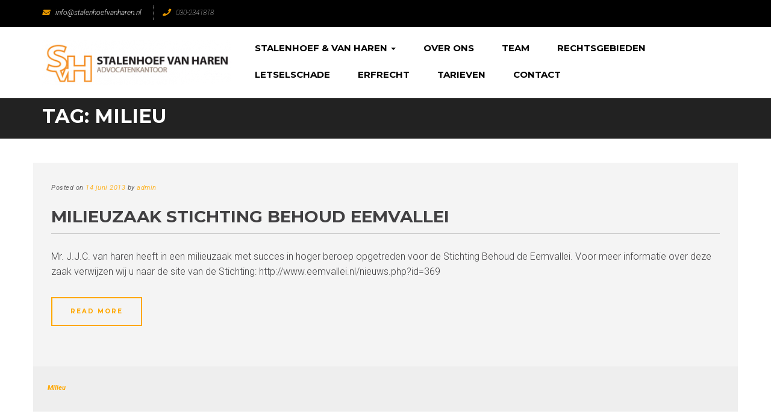

--- FILE ---
content_type: text/css
request_url: https://stalenhoefvanharen.nl/wp-content/plugins/bearr-theme-features/css/post-formats.css
body_size: 73
content:
@charset "utf-8";
.gallery-featured-carousel {
  background: #000000;
}
.gallery-featured-carousel .owl-item {
  height: 100%;
  cursor: -webkit-grab;
  cursor: -moz-grab;
}
.gallery-featured-carousel .owl-item img {
  border-radius: 0;
}
.gallery-featured-carousel .owl-next {
  opacity: 0.8!important;
}
.gallery-featured-carousel .owl-prev {
  opacity: 0.8!important;
}
.gallery-featured-carousel .owl-dots {
  position: absolute;
  left: 0;
  bottom: 0;
  width: 100%;
  text-align: center;
  background: rgba(0, 0, 0, 0.2);
  padding-top: 5px;
}
.lightbox-image {
  cursor: -webkit-zoom-in;
  cursor: -moz-zoom-in;
}

--- FILE ---
content_type: text/css
request_url: https://stalenhoefvanharen.nl/wp-content/themes/law-and-justice/style.css
body_size: -12
content:
/*
Theme Name: Law And Justice
Theme URI: http://themes.themebear.co/law-and-justice/demo/
Author: ThemeBear
Author URI: http:/themebear.co
Description: Made with love by ThemeBear
Version: 1.1.5.3
License: Themeforest Licence
License URI: http://themeforest.net/licenses
Text Domain: law-and-justice
*/


--- FILE ---
content_type: text/css
request_url: https://stalenhoefvanharen.nl/wp-content/uploads/wp-less/law-and-justice/css/styles-76706d28b5.css
body_size: 11861
content:
@charset "utf-8";
/*------------------------------------------------------------------
[Main Theme Styles]

Project:  Law & Justice - Attorney & Lawyers WordPress theme
Author: Diego Pereira & Thais Barbosa @ Themebear.co
Version:  1.1.4.2
Last change:  27/02/2017
Primary use:  Attorneys & Law Office

/*------------------------------------------------------------------
[Table of contents]

00. Imports
01. General
02. Page Loader
03. Header
04. Footer
05. Section: Hero Slideshow
06. Section: Practice Areas
07. Section: Counters
08. Section: Team
09. Section: About
10. Section: Testimonials
11. Section: Clients
12. Section: News & Posts
13. Section: Sidebar
14. Section: Pagination
15. Section: Comments
16. Contact-form 7
17. Crossbrowser Solutions

-------------------------------------------------------------------*/
/* ==========================================================
! >> 00. IMPORTS - MIXINS / VARIABLES (LESS)
==============	=========================================== */
/*--------------------------------------------------------------
>>> _S BASE STYLES - TABLE OF CONTENTS
----------------------------------------------------------------
            # Normalize
            # Typography
            # Elements
            # Forms
            # Navigation
              ## Links
              ## Menus
            # Accessibility
            # Alignments
            # Clearings
            # Widgets
            # Content
              ## Posts and pages
              ## Asides
              ## Comments
            # Infinite scroll
            # Media
              ## Captions
              ## Galleries
--------------------------------------------------------------*/
/*--------------------------------------------------------------
# Normalize
--------------------------------------------------------------*/
/*--------------------------------------------------------------
# Elements
--------------------------------------------------------------*/
html {
  box-sizing: border-box;
}
*,
*:before,
*:after {
  /* Inherit box-sizing to make it easier to change the property for components that leverage other behavior; see http://css-tricks.com/inheriting-box-sizing-probably-slightly-better-best-practice/ */
  box-sizing: inherit;
}
body {
  background: #fff;
  /* Fallback for when there is no custom background color defined. */
}
blockquote:before,
blockquote:after,
q:before,
q:after {
  content: "";
}
blockquote,
q {
  quotes: "" "";
}
hr {
  background-color: #ccc;
  border: 0;
  height: 1px;
  margin-bottom: 1.5em;
}
ul,
ol {
  margin: 0 0 1.5em 3em;
}
ul {
  list-style: disc;
}
ol {
  list-style: decimal;
}
li > ul,
li > ol {
  margin-bottom: 0;
  margin-left: 1.5em;
}
dt {
  font-weight: bold;
}
dd {
  margin: 0 1.5em 1.5em;
}
img {
  height: auto;
  /* Make sure images are scaled correctly. */
  max-width: 100%;
  /* Adhere to container width. */
}
table {
  margin: 0 0 1.5em;
  width: 100%;
}
/*--------------------------------------------------------------
# Forms
--------------------------------------------------------------*/
button,
input[type="button"],
input[type="reset"],
input[type="submit"] {
  border: 1px solid;
  border-color: #ccc #ccc #bbb;
  border-radius: 3px;
}
button:hover,
input[type="button"]:hover,
input[type="reset"]:hover,
input[type="submit"]:hover {
  border-color: #ccc #bbb #aaa;
}
button:focus,
input[type="button"]:focus,
input[type="reset"]:focus,
input[type="submit"]:focus,
button:active,
input[type="button"]:active,
input[type="reset"]:active,
input[type="submit"]:active {
  border-color: #aaa #bbb #bbb;
}
input[type="text"],
input[type="email"],
input[type="url"],
input[type="password"],
input[type="search"],
input[type="number"],
input[type="tel"],
input[type="range"],
input[type="date"],
input[type="month"],
input[type="week"],
input[type="time"],
input[type="datetime"],
input[type="datetime-local"],
input[type="color"],
textarea {
  color: #666;
  border: 1px solid #ccc;
  border-radius: 3px;
}
select {
  border: 1px solid #ccc;
}
input[type="text"]:focus,
input[type="email"]:focus,
input[type="url"]:focus,
input[type="password"]:focus,
input[type="search"]:focus,
input[type="number"]:focus,
input[type="tel"]:focus,
input[type="range"]:focus,
input[type="date"]:focus,
input[type="month"]:focus,
input[type="week"]:focus,
input[type="time"]:focus,
input[type="datetime"]:focus,
input[type="datetime-local"]:focus,
input[type="color"]:focus,
textarea:focus {
  color: #111;
}
input[type="text"],
input[type="email"],
input[type="url"],
input[type="password"],
input[type="search"],
input[type="number"],
input[type="tel"],
input[type="range"],
input[type="date"],
input[type="month"],
input[type="week"],
input[type="time"],
input[type="datetime"],
input[type="datetime-local"],
input[type="color"] {
  padding: 3px;
}
textarea {
  padding-left: 3px;
  width: 100%;
}
/*--------------------------------------------------------------
# Navigation
--------------------------------------------------------------*/
/*--------------------------------------------------------------
## Links
--------------------------------------------------------------*/
a {
  color: royalblue;
}
a:visited {
  color: purple;
}
a:hover,
a:focus,
a:active {
  color: midnightblue;
}
a:focus {
  outline: thin dotted;
}
a:hover,
a:active {
  outline: 0;
}
/*--------------------------------------------------------------
## Menus
--------------------------------------------------------------*/
.main-navigation {
  clear: both;
  display: block;
  float: left;
  width: 100%;
}
.main-navigation ul {
  display: none;
  list-style: none;
  margin: 0;
  padding-left: 0;
}
.main-navigation li {
  float: left;
  position: relative;
}
.main-navigation a {
  display: block;
  text-decoration: none;
}
.main-navigation ul ul {
  float: left;
  position: absolute;
  top: 1.5em;
  left: -999em;
  z-index: 99999;
}
.main-navigation ul ul ul {
  left: -999em;
  top: 0;
}
.main-navigation ul ul a {
  width: 200px;
}
.main-navigation ul li:hover > ul,
.main-navigation ul li.focus > ul {
  left: auto;
}
.main-navigation ul ul li:hover > ul,
.main-navigation ul ul li.focus > ul {
  left: 100%;
}
/* Small menu. */
.menu-toggle,
.main-navigation.toggled ul {
  display: block;
}
@media screen and (min-width: 37.5em) {
  .menu-toggle {
    display: none;
  }
  .main-navigation ul {
    display: block;
  }
}
.site-main .comment-navigation,
.site-main .posts-navigation,
.site-main .post-navigation {
  margin: 0 0 1.5em;
  overflow: hidden;
}
.comment-navigation .nav-previous,
.posts-navigation .nav-previous,
.post-navigation .nav-previous {
  float: left;
  width: 50%;
}
.comment-navigation .nav-next,
.posts-navigation .nav-next,
.post-navigation .nav-next {
  float: right;
  text-align: right;
  width: 50%;
}
/*--------------------------------------------------------------
# Accessibility
--------------------------------------------------------------*/
/* Text meant only for screen readers. */
.screen-reader-text {
  clip: rect(1px, 1px, 1px, 1px);
  position: absolute !important;
  height: 1px;
  width: 1px;
  overflow: hidden;
}
.screen-reader-text:focus {
  background-color: #f1f1f1;
  border-radius: 3px;
  clip: auto !important;
  color: #21759b;
  display: block;
  font-size: 14px;
  font-size: 0.875rem;
  font-weight: bold;
  height: auto;
  left: 5px;
  line-height: normal;
  padding: 15px 23px 14px;
  text-decoration: none;
  top: 5px;
  width: auto;
  z-index: 100000;
  /* Above WP toolbar. */
}
/* Do not show the outline on the skip link target. */
#content[tabindex="-1"]:focus {
  outline: 0;
}
/*--------------------------------------------------------------
# Alignments
--------------------------------------------------------------*/
.alignleft {
  display: inline;
  float: left;
  margin-right: 1.5em;
}
.alignright {
  display: inline;
  float: right;
  margin-left: 1.5em;
}
.aligncenter {
  clear: both;
  display: block;
  margin-left: auto;
  margin-right: auto;
}
/*--------------------------------------------------------------
# Clearings
--------------------------------------------------------------*/
.clear:before,
.clear:after,
.entry-content:before,
.entry-content:after,
.comment-content:before,
.comment-content:after,
.site-header:before,
.site-header:after,
.site-content:before,
.site-content:after,
.site-footer:before,
.site-footer:after {
  content: "";
  display: table;
  table-layout: fixed;
}
.clear:after,
.entry-content:after,
.comment-content:after,
.site-header:after,
.site-content:after,
.site-footer:after {
  clear: both;
}
/*--------------------------------------------------------------
# Widgets
--------------------------------------------------------------*/
.widget {
  margin: 0 0 1.5em;
}
/* Make sure select elements fit in widgets. */
.widget select {
  max-width: 100%;
}
/*--------------------------------------------------------------
# Content
--------------------------------------------------------------*/
/*--------------------------------------------------------------
## Posts and pages
--------------------------------------------------------------*/
.sticky {
  display: block;
}
.hentry {
  margin: 0 0 1.5em;
}
.byline,
.updated:not(.published) {
  display: none;
}
.single .byline,
.group-blog .byline {
  display: inline;
}
.page-content,
.entry-content,
.entry-summary {
  margin: 1.5em 0 0;
}
.page-links {
  clear: both;
  margin: 0 0 1.5em;
}
/*--------------------------------------------------------------
## Asides
--------------------------------------------------------------*/
.blog .format-aside .entry-title,
.archive .format-aside .entry-title {
  display: none;
}
/*--------------------------------------------------------------
## Comments
--------------------------------------------------------------*/
.comment-content a {
  word-wrap: break-word;
}
.bypostauthor {
  display: block;
}
/*--------------------------------------------------------------
# Infinite scroll
--------------------------------------------------------------*/
/* Globally hidden elements when Infinite Scroll is supported and in use. */
.infinite-scroll .posts-navigation,
.infinite-scroll.neverending .site-footer {
  /* Theme Footer (when set to scrolling) */
  display: none;
}
/* When Infinite Scroll has reached its end we need to re-display elements that were hidden (via .neverending) before. */
.infinity-end.neverending .site-footer {
  display: block;
}
/*--------------------------------------------------------------
# Media
--------------------------------------------------------------*/
.page-content .wp-smiley,
.entry-content .wp-smiley,
.comment-content .wp-smiley {
  border: none;
  margin-bottom: 0;
  margin-top: 0;
  padding: 0;
}
/* Make sure embeds and iframes fit their containers. */
embed,
iframe,
object {
  max-width: 100%;
}
/*--------------------------------------------------------------
## Captions
--------------------------------------------------------------*/
.wp-caption {
  margin-bottom: 1.5em;
  max-width: 100%;
}
.wp-caption img[class*="wp-image-"] {
  display: block;
  margin-left: auto;
  margin-right: auto;
}
.wp-caption .wp-caption-text {
  margin: 0.8075em 0;
}
.wp-caption-text {
  text-align: center;
}
/*--------------------------------------------------------------
## Galleries
--------------------------------------------------------------*/
.gallery {
  margin-bottom: 1.5em;
}
.gallery-item {
  display: inline-block;
  text-align: center;
  vertical-align: top;
  width: 100%;
}
.gallery-columns-2 .gallery-item {
  max-width: 50%;
}
.gallery-columns-3 .gallery-item {
  max-width: 33.33%;
}
.gallery-columns-4 .gallery-item {
  max-width: 25%;
}
.gallery-columns-5 .gallery-item {
  max-width: 20%;
}
.gallery-columns-6 .gallery-item {
  max-width: 16.66%;
}
.gallery-columns-7 .gallery-item {
  max-width: 14.28%;
}
.gallery-columns-8 .gallery-item {
  max-width: 12.5%;
}
.gallery-columns-9 .gallery-item {
  max-width: 11.11%;
}
.gallery-caption {
  display: block;
}
.color1 {
  color: #ffa800;
}
.color2 {
  color: #000000;
}
.color3 {
  color: #ebebeb;
}
.color4 {
  color: #000000;
}
.color5 {
  color: #79560c;
}
.font1 {
  font-family: Montserrat;
}
.font2 {
  font-family: Roboto;
}
.anima1 {
  -webkit-transition: all 0.2s ease-in-out;
  -moz-transition: all 0.2s ease-in-out;
  transition: all 0.2s ease-in-out;
}
.anima-none {
  -webkit-transition: none !important;
  -moz-transition: none !important;
  transition: none !important;
}
.anima-transform {
  -webkit-transition-property: -webkit-transform;
  -moz-transition-property: -moz-transform;
  -o-transition-property: -o-transform;
  transition-property: transform;
}
.background-cover,
.bg-cover {
  -webkit-background-size: cover;
  -moz-background-size: cover;
  -o-background-size: cover;
  background-size: cover;
}
.vertically-centered {
  transform: translate(0, -50%);
  -webkit-transform: translate(0, -50%);
  -moz-transform: translate(0, -50%);
  -o-transform: translate(0, -50%);
  position: absolute;
  top: 50%;
}
.horizontally-centered {
  transform: translate(-50%, 0);
  -webkit-transform: translate(-50%, 0);
  -moz-transform: translate(-50%, 0);
  -o-transform: translate(-50%, 0);
  position: absolute;
  left: 50%;
}
.absolute-centered {
  position: absolute;
  left: 50%;
  top: 50%;
  transform: translate(-50%, -50%);
  -webkit-transform: translate(-50%, -50%);
  -moz-transform: translate(-50%, -50%);
  -o-transform: translate(-50%, -50%);
}
.no-transform {
  transform: none !important;
  -webkit-transform: none !important;
  -moz-transform: none !important;
  -o-transform: none !important;
}
.responsive-image {
  width: 100%;
}
.no-pl {
  padding-left: 0 !important;
}
.no-pr {
  padding-right: 0 !important;
}
.no-padding {
  padding: 0 !important;
}
.clean-list {
  list-style: none;
  margin: 0;
  padding: 0;
}
.clean-list li {
  padding-left: 0;
  margin-left: 0;
}
.clearfix:after {
  content: '';
  display: block;
  clear: both;
}
.position-fixed {
  position: fixed;
  top: 0;
  left: 0;
  width: 100%;
  z-index: 1;
}
/* ==========================================================
! >> 01. General
========================================================== */
html {
  padding-top: 0;
  margin-top: 0 !important;
}
body {
  color: #414042;
  font-family: Roboto;
  font-size: 18px;
  line-height: 24px;
  display: block;
  padding-left: 12px;
  padding-right: 12px;
}
@media (min-width: 768px) {
  body {
    padding-left: 0;
    padding-right: 0;
  }
}
body.admin-bar {
  margin: 0;
}
@media (min-width:992px) {
  body.admin-bar {
    padding-top: 32px;
  }
}
p {
  font-size: 14px;
  font-weight: 300;
}
a {
  color: #ffa800;
}
a:hover {
  color: #000000;
}
html,
body {
  overflow-x: hidden;
  width: 100%;
}
#body-content {
  background: #ffffff;
}
.page-wrapper {
  margin-top: 77px;
  width: 100%;
}
@media (min-width: 768px) {
  .page-wrapper {
    margin-top: 94px;
  }
}
@media (min-width:992px) {
  .page-wrapper {
    margin-top: 144px;
  }
}
@media (min-width: 1400px) {
  .page-wrapper {
    margin-top: 255px;
  }
}
h1,
h2 {
  margin-top: 0;
  margin-bottom: 20px;
  font-family: Montserrat;
  font-weight: bold;
}
h3,
h4,
h5,
h6 {
  margin-bottom: 7px;
  font-family: Montserrat;
  font-weight: bold;
}
.h3,
.h4,
.h5,
.h6 {
  margin-bottom: 7px;
  font-family: Montserrat;
  font-weight: bold;
}
.title2 {
  text-transform: uppercase;
  font-size: 24px;
  line-height: 1.3;
  position: relative;
}
@media (min-width: 768px) {
  .title2 {
    font-size: 32px;
    margin-bottom: 20px;
  }
}
h1 {
  text-transform: uppercase;
  font-size: 24px;
  line-height: 1.3;
  position: relative;
}
@media (min-width: 768px) {
  h1 {
    font-size: 32px;
    margin-bottom: 20px;
  }
}
@media (min-width: 768px) {
  h1 {
    font-size: 30px;
  }
}
h2 {
  text-transform: uppercase;
  font-size: 24px;
  line-height: 1.3;
  position: relative;
}
@media (min-width: 768px) {
  h2 {
    font-size: 32px;
    margin-bottom: 20px;
  }
}
@media (min-width: 768px) {
  h2 {
    font-size: 26px;
  }
}
a {
  text-decoration: none !important;
}
a:focus {
  border: none;
  outline: none;
}
.list-inline {
  margin: 0;
  padding: 0;
}
#MobileMenu {
  color: #000000;
  cursor: pointer;
  font-size: 35px;
  top: 11px;
  right: 15px;
  position: relative;
}
@media (min-width: 768px) {
  #MobileMenu {
    top: 17px;
    font-size: 40px;
  }
}
#MobileMenu.menu-clicked:before {
  content: "\f00d";
}
.primary-btn {
  font-family: Montserrat;
  display: inline-block;
  border: 2px solid #ffa800 !important;
  color: #ffa800 !important;
  background-color: transparent;
  font-size: 14px;
  font-weight: bold;
  line-height: 1;
  letter-spacing: 2px;
  text-transform: uppercase;
  text-decoration: none !important;
  padding: 15px 35px;
  overflow: hidden;
  position: relative;
  z-index: 1;
  text-align: center;
  -webkit-transition: all 0.3s ease-in-out;
  -moz-transition: all 0.3s ease-in-out;
  transition: all 0.3s ease-in-out;
}
.primary-btn.light-color {
  color: #ffffff !important;
  border: 2px solid #ffffff !important;
}
.primary-btn.light-color:before {
  transform: translate(0, -100%);
  -webkit-transform: translate(0, -100%);
  -moz-transform: translate(0, -100%);
  background-color: #ffa800;
}
.primary-btn.light-color:hover {
  color: #ffffff;
  border-color: #ffa800 !important;
}
.primary-btn.light-color:hover:before {
  transform: translate(0, 0);
  -webkit-transform: translate(0, 0);
  -moz-transform: translate(0, 0);
}
.primary-btn:before {
  content: "";
  width: 100%;
  height: 100%;
  background-color: #ffa800;
  position: absolute;
  left: 0;
  top: 0;
  transform: translate(0, 100%);
  -webkit-transform: translate(0, -100%);
  -moz-transform: translate(0, -100%);
  -webkit-transition: all 0.2s ease-in-out;
  -moz-transition: all 0.2s ease-in-out;
  transition: all 0.2s ease-in-out;
  z-index: -1;
}
.primary-btn:hover {
  color: #ffffff !important;
}
.primary-btn:hover:before {
  transform: translate(0, 0);
  -webkit-transform: translate(0, 0);
  -moz-transform: translate(0, 0);
}
.primary-btn .btn-icon {
  margin-right: 15px;
  display: inline-block;
  margin-top: -14px;
}
@media (min-width: 1400px) {
  .primary-btn .btn-icon {
    margin-top: 0;
  }
}
.social-icons {
  overflow: hidden;
  list-style: none;
  margin: 0;
  padding: 0;
}
.social-icons li {
  padding-left: 0;
  margin-left: 0;
}
.social-icons a {
  display: block;
  height: 30px;
  width: 30px;
  background-color: #ffa800;
  border: 1px solid #ffa800;
  text-align: center;
  font-size: 18px;
  padding-top: 2px;
  color: #ffffff;
  -webkit-transition: all 0.2s ease-in-out;
  -moz-transition: all 0.2s ease-in-out;
  transition: all 0.2s ease-in-out;
}
.social-icons a:hover {
  background-color: #000000;
}
.top-bar-append {
  display: block;
}
@media (min-width:992px) {
  .top-bar-append {
    display: none;
  }
}
.text-light {
  color: #ffffff !important;
}
.title-section {
  text-transform: uppercase;
  font-size: 30px;
  line-height: 40px;
  position: relative;
  font-family: Montserrat;
}
.title-section:after {
  display: none;
}
@media (min-width: 768px) {
  .title-section:after {
    content: "";
    width: 108px;
    height: 8px;
    background-color: #ffa800;
    display: inline-block;
    transform: translate(0, -50%);
    -webkit-transform: translate(0, -50%);
    -moz-transform: translate(0, -50%);
    -o-transform: translate(0, -50%);
    position: absolute;
    top: 50%;
    margin-left: 10px;
  }
}
@media (min-width: 768px) {
  .title-section {
    font-size: 35px;
    margin-bottom: 40px;
    line-height: 50px;
  }
}
@media (min-width: 1400px) {
  .title-section {
    margin-bottom: 60px;
    font-size: 42px;
  }
}
.title1 {
  text-transform: uppercase;
  font-size: 28px;
  line-height: 1.3;
  position: relative;
  font-family: Montserrat;
}
.title1:after {
  display: none;
}
@media (min-width: 768px) {
  .title1:after {
    content: "";
    width: 108px;
    height: 8px;
    background-color: #ffa800;
    display: inline-block;
    transform: translate(0, -50%);
    -webkit-transform: translate(0, -50%);
    -moz-transform: translate(0, -50%);
    -o-transform: translate(0, -50%);
    position: absolute;
    top: 50%;
    margin-left: 10px;
  }
}
@media (min-width: 768px) {
  .title1 {
    font-size: 35px;
    margin-bottom: 40px;
    line-height: 1.3;
  }
}
.line-block {
  content: "";
  width: 100px;
  height: 4px;
  margin-bottom: 20px;
  background-color: #ffa800;
  display: block;
  margin-left: 0;
}
body .kc_text_block {
  text-align: left;
}
body .kc-row-container {
  padding-left: 15px;
  padding-right: 15px;
}
@media (min-width:992px) {
  body .kc-row-container {
    padding-left: 0;
    padding-right: 0;
  }
}
.section.with-dark-bg {
  color: #ffffff;
}
.back-to-top {
  position: fixed;
  right: 20px;
  bottom: 20px;
  background: #ffa800;
  font-size: 20px;
  height: 30px;
  width: 30px;
  color: #ffffff;
  text-align: center;
  font-size: 18px;
  padding-top: 1px;
  cursor: pointer;
  -webkit-border-radius: 4px;
  -moz-border-radius: 4px;
  border-radius: 4px;
  -webkit-transition: all 0.3s ease-in-out;
  -moz-transition: all 0.3s ease-in-out;
  transition: all 0.3s ease-in-out;
  visibility: visible;
  opacity: 1;
  transform: translateY(0px);
  -webkit-transform: translateY(0px);
  -moz-transform: translateY(0px);
}
.back-to-top-hide {
  visibility: hidden;
  opacity: 0;
  transform: translateY(20px);
  -webkit-transform: translateY(20px);
  -moz-transform: translateY(20px);
}
.tags a {
  display: inline-block;
  text-align: center;
  color: #ffffff;
  background-color: #ffa800;
  font-size: 14px;
  line-height: 14px;
  padding: 10px 18px;
  margin: 0 4px 8px 0;
  -webkit-transition: all 0.3s ease-in-out;
  -moz-transition: all 0.3s ease-in-out;
  transition: all 0.3s ease-in-out;
}
.tags a:hover {
  background-color: #000000;
}
.owl-carousel.owl-theme.common-carousel {
  padding: 0;
}
@media (min-width: 768px) {
  .owl-carousel.owl-theme.common-carousel {
    padding: 0;
  }
}
.owl-carousel.owl-theme.common-carousel .owl-next,
.owl-carousel.owl-theme.common-carousel .owl-prev {
  background: none;
  font-size: 50px;
  transform: translate(0, -50%);
  -webkit-transform: translate(0, -50%);
  -moz-transform: translate(0, -50%);
  -o-transform: translate(0, -50%);
  position: absolute;
  top: 50%;
}
@media (min-width: 768px) {
  .owl-carousel.owl-theme.common-carousel .owl-next,
  .owl-carousel.owl-theme.common-carousel .owl-prev {
    padding: 0 20px;
  }
}
.owl-carousel.owl-theme.common-carousel .owl-next {
  right: -20px;
}
@media (min-width: 768px) {
  .owl-carousel.owl-theme.common-carousel .owl-next {
    right: 0;
  }
}
.owl-carousel.owl-theme.common-carousel .owl-prev {
  left: -20px;
}
@media (min-width: 768px) {
  .owl-carousel.owl-theme.common-carousel .owl-prev {
    left: 0;
  }
}
.content-area.posts {
  padding-top: 0;
}
.page-heading {
  background-color: #222;
  padding: 20px 0;
  padding-top: 65px !important;
  margin-bottom: 40px;
}
@media (min-width: 768px) {
  .page-heading {
    padding: 20px 0;
  }
}
.page-heading.no-margin {
  margin-bottom: 0 !important;
}
.page-heading .page-title {
  font-size: 32px;
  line-height: 1.1;
  margin-bottom: 0;
  color: #ffffff;
  text-transform: uppercase;
  position: relative;
}
@media (min-width: 768px) {
  .page-heading .page-title:after {
    content: "";
    display: none;
    height: 2px;
    width: 200px;
    max-width: 100%;
    background-color: #ffffff;
    position: absolute;
    margin: 30px;
  }
}
.page-heading .taxonomy-description {
  color: #ffffff;
  margin-bottom: 0;
}
.page-heading .taxonomy-description p {
  margin: 0;
  opacity: 0.7;
  font-style: italic;
  font-size: 12px;
}
#content {
  padding-top: 65px;
}
@media (min-width: 768px) {
  #content {
    padding-top: 110px;
  }
}
.admin-bar #content {
  padding-top: 80px;
}
html .kc_col-sm-12 {
  padding-left: 0;
  padding-right: 0;
}
table thead th {
  background: #ffa800;
  color: #ffffff;
  border: 1px solid #fff;
  padding: 8px;
  padding-top: 12px;
  padding-bottom: 12px;
}
table td,
table tbody th {
  border: 1px solid #ddd;
  padding: 8px;
  font-size: 12px;
}
/* ==========================================================
! 02. Page Loader
========================================================== */
#page-loader {
  display: none;
  visibility: hidden;
  width: 100%;
  height: 100%;
  color: #ffffff;
  opacity: 1;
  position: fixed;
  top: 0;
  left: 0;
  z-index: 9999;
  -webkit-transition: all 0.6s ease-in-out;
  -moz-transition: all 0.6s ease-in-out;
  transition: all 0.6s ease-in-out;
  font-family: Montserrat;
}
@media (min-width: 768px) {
  #page-loader {
    display: block;
    visibility: visible;
  }
}
#page-loader:before {
  content: '';
  display: block;
  position: fixed;
  top: 0;
  left: 0;
  width: 50%;
  height: 100%;
  background: #000000;
  z-index: 1;
  -webkit-transition: all 0.6s ease-in-out;
  -moz-transition: all 0.6s ease-in-out;
  transition: all 0.6s ease-in-out;
}
#page-loader:after {
  content: '';
  display: block;
  position: fixed;
  z-index: 1;
  top: 0;
  right: 0;
  width: 50%;
  height: 100%;
  background: #000000;
  -webkit-transition: all 0.6s ease-in-out;
  -moz-transition: all 0.6s ease-in-out;
  transition: all 0.6s ease-in-out;
}
.loader-out {
  opacity: 0;
}
.loader-out:before {
  transform: translateX(-600px);
  -moz-transform: translateX(-600px);
  -webkit-transform: translateX(-600px);
  opacity: 0;
}
.loader-out:after {
  transform: translateX(600px);
  -moz-transform: translateX(600px);
  -webkit-transform: translateX(600px);
  opacity: 0;
}
.loading-wrapper {
  width: 250px;
  position: fixed;
  top: 50%;
  margin-top: -70px;
  left: 50%;
  margin-left: -125px;
  opacity: 1;
  -webkit-transition: all 0.6s ease-in-out;
  -moz-transition: all 0.6s ease-in-out;
  transition: all 0.6s ease-in-out;
  z-index: 9;
  transform: translateY(0px);
  -moz-transform: translateY(0px);
  -webkit-transform: translateY(0px);
}
.loading-wrapper-hide {
  opacity: 0;
  -webkit-transition: all 0.6s ease-in-out;
  -moz-transition: all 0.6s ease-in-out;
  transition: all 0.6s ease-in-out;
  transform: translateY(-20px);
  -moz-transform: translateY(-20px);
  -webkit-transform: translateY(-20px);
}
.tp-loader {
  z-index: 10000;
  position: relative;
}
.loader-name {
  color: #ffffff;
  opacity: 0.8;
  text-align: center;
  letter-spacing: 0px;
  padding-left: 2px;
  padding-right: 2px;
  font-weight: bold;
  margin-top: 45px;
  -webkit-transition: all 0.4s ease-in-out;
  -moz-transition: all 0.4s ease-in-out;
  transition: all 0.4s ease-in-out;
  margin-bottom: 35px;
}
.loader-name img {
  max-width: 230px;
}
.loader-job {
  border: 1px solid #ffffff;
  padding: 5px;
  text-align: center;
  font-weight: 200;
  margin-top: 5px;
  color: #ffffff;
  font-size: 13px;
  -webkit-transition: all 0.4s ease-in-out;
  -moz-transition: all 0.4s ease-in-out;
  transition: all 0.4s ease-in-out;
}
.loader-left {
  -webkit-transform: translateX(-40px);
  -moz-transform: translateX(-40px);
  -o-transform: translateX(-40px);
  transform: translateX(-40px);
  opacity: 0;
}
.loader-right {
  -webkit-transform: translateX(40px);
  -moz-transform: translateX(40px);
  -o-transform: translateX(40px);
  transform: translateX(40px);
  opacity: 0;
}
.loader-up {
  -webkit-transform: translateY(-80px);
  -moz-transform: translateY(-80px);
  -o-transform: translateY(-80px);
  transform: translateY(-80px);
  opacity: 0 !important;
}
.loader-down {
  -webkit-transform: translateY(80px);
  -moz-transform: translateY(80px);
  -o-transform: translateY(80px);
  transform: translateY(80px);
  opacity: 0;
}
.loader-hide {
  opacity: 0;
}
.loader {
  display: inline-block;
  text-align: center;
  margin: 0 auto;
  width: 30px;
  height: 30px;
  position: relative;
  border: 4px solid #Fff;
  top: 50%;
  animation: loader 2s infinite ease;
}
.loader-inner {
  vertical-align: top;
  display: inline-block;
  width: 100%;
  background-color: #fff;
  animation: loader-inner 2s infinite ease-in;
}
.loader-animation {
  text-align: center;
}
.mask-loading {
  widows: 100%;
  background-color: transparent;
}
.spinner {
  width: 50px;
  height: 50px;
  position: relative;
  margin: 0 auto;
}
.double-bounce1,
.double-bounce2 {
  width: 100%;
  height: 100%;
  border-radius: 50%;
  background-color: #fff;
  opacity: 0.6;
  position: absolute;
  top: 0;
  left: 0;
  -webkit-animation: sk-bounce 2s infinite ease-in-out;
  animation: sk-bounce 2s infinite ease-in-out;
}
.double-bounce2 {
  -webkit-animation-delay: -1.0s;
  animation-delay: -1.0s;
}
@-webkit-keyframes sk-bounce {
  0%,
  100% {
    -webkit-transform: scale(0);
  }
  50% {
    -webkit-transform: scale(1);
  }
}
@keyframes sk-bounce {
  0%,
  100% {
    transform: scale(0);
    -webkit-transform: scale(0);
  }
  50% {
    transform: scale(1);
    -webkit-transform: scale(1);
  }
}
/* ==========================================================
! 03. Header
========================================================== */
#top-bar {
  background-color: #000000;
  color: #ffffff;
  padding-top: 7px;
  position: fixed;
  top: 0;
  left: 0;
  width: 100%;
  z-index: 1;
  display: block;
  z-index: 999;
  -webkit-transition: all 0.3s ease-in-out;
  -moz-transition: all 0.3s ease-in-out;
  transition: all 0.3s ease-in-out;
  height: 45px;
}
@media (min-width:992px) {
  #top-bar {
    display: block;
  }
}
#top-bar a {
  color: #ffffff;
  font-weight: 300;
}
#top-bar .top-bar-item {
  border-left: 1px dotted rgba(255, 255, 255, 0.5);
  padding-top: 3px;
  font-size: 11px;
  opacity: 0.9;
  font-weight: lighter;
  font-style: italic;
  padding-right: 3px;
  margin-left: 0;
}
@media (min-width:992px) {
  #top-bar .top-bar-item {
    padding: 0 15px;
    font-size: 12px;
  }
}
#top-bar .top-bar-item:first-child {
  padding-left: 0;
  border-left: none;
  margin-top: 2px;
}
@media (min-width: 1400px) {
  #top-bar .top-bar-item:first-child {
    margin-top: 0;
  }
}
#top-bar .top-bar-item .fa {
  color: #ffa800;
  margin-right: 10px;
}
#top-bar .social-icons-wrapper {
  display: none;
}
@media (min-width:992px) {
  #top-bar .social-icons-wrapper {
    display: block;
  }
}
#top-bar .social-icons {
  margin-top: 1px;
}
#top-bar .social-icons a {
  width: 25px;
  height: 25px;
  font-size: 13px;
  padding-top: 5px;
  line-height: 1;
  -webkit-border-radius: 3px;
  -moz-border-radius: 3px;
  border-radius: 3px;
}
#top-bar.topbar-hide {
  transform: translateY(-100%);
  -webkit-transform: translateY(-100%);
  -moz-transform: translateY(-100%);
  opacity: 0;
}
.navbar-collapse {
  border-top: 0 !important;
  margin-top: 20px;
  background: rgba(0, 0, 0, 0.9);
}
.navbar-collapse a {
  color: #fff !important;
}
@media (min-width: 768px) {
  .navbar-collapse {
    background-color: transparent;
    margin-top: 0;
    display: block;
    width: 100%;
    text-align: right;
    padding-right: 0;
    margin-right: 0;
  }
}
@media (min-width: 768px) {
  .masthead-wrapper {
    display: flex;
    align-items: center;
  }
}
.navbar-default {
  background-color: transparent !important;
  border: 0;
  padding: 0;
  margin: 0;
}
.navbar-default .navbar-toggle {
  background-color: #ffffff;
  color: #ffa800;
  position: relative;
  top: 0px;
}
.navbar-default .navbar-toggle .icon-bar {
  background-color: #ffa800;
}
.navbar-default .navbar-nav {
  border: 0 !important;
}
@media (min-width:992px) {
  .navbar-default .navbar-nav {
    padding-top: 3px;
    display: inline-block;
    float: none;
  }
}
.navbar-default .navbar-nav a {
  -webkit-transition: all 0.3s ease-in-out;
  -moz-transition: all 0.3s ease-in-out;
  transition: all 0.3s ease-in-out;
}
@media (min-width: 768px) {
  .navbar-default .navbar-nav a {
    color: #000000 !important;
  }
}
@media (min-width: 768px) {
  .navbar-default .navbar-nav a:hover {
    color: #000000 !important;
  }
}
.navbar-default .navbar-nav > li {
  margin-left: 2px;
}
.navbar-default .navbar-nav > li.active > a {
  border-color: #ffa800;
  background-color: transparent;
}
@media (min-width: 768px) {
  .navbar-default .navbar-nav > li.active > a {
    color: #000000 !important;
  }
}
.navbar-default .navbar-nav > li > a {
  font-family: Montserrat;
  display: block;
  text-transform: uppercase;
  font-size: 18px;
  line-height: 24px;
  text-align: center;
  border: none;
  font-weight: bold;
  border: 2px solid transparent;
  position: relative;
}
@media (min-width: 768px) {
  .navbar-default .navbar-nav > li > a {
    color: #000000 !important;
  }
}
.navbar-default .navbar-nav > li > a:hover,
.navbar-default .navbar-nav > li > a.active {
  background-color: transparent;
  border-color: #ffa800;
}
@media (min-width: 768px) {
  .navbar-default .navbar-nav > li > a:hover,
  .navbar-default .navbar-nav > li > a.active {
    color: #000000 !important;
  }
}
.navbar-default .navbar-nav > li > a:hover:after,
.navbar-default .navbar-nav > li > a.active:after {
  opacity: 1;
  transform: translateY(0);
  -webkit-transform: translateY(0);
  -moz-transform: translateY(0);
}
@media (min-width: 768px) {
  .navbar-default .navbar-nav > li > a {
    font-size: 14px;
    line-height: 20px;
    padding: 10px 5px;
  }
}
@media (min-width: 1200px) {
  .navbar-default .navbar-nav > li > a {
    font-size: 15px;
    line-height: 20px;
    padding: 10px 20px;
  }
}
.navbar-default .navbar-nav > li:first-child a {
  margin-left: 0;
}
.navbar-default .navbar-nav > li:first-child:before {
  display: none;
}
.navbar-default .navbar-nav .dropdown ul {
  padding-top: 0;
  padding-bottom: 0;
  border: 0;
}
.navbar-default .navbar-nav .dropdown li {
  margin: 0;
  padding: 0;
}
.navbar-default .navbar-nav .dropdown li,
.navbar-default .navbar-nav .dropdown a {
  margin: 0;
  display: block;
}
.navbar-default .navbar-nav .dropdown li:hover,
.navbar-default .navbar-nav .dropdown a:hover,
.navbar-default .navbar-nav .dropdown li:focus,
.navbar-default .navbar-nav .dropdown a:focus,
.navbar-default .navbar-nav .dropdown li:active,
.navbar-default .navbar-nav .dropdown a:active {
  background-color: transparent;
}
.navbar-default .navbar-nav .dropdown.open > a {
  background-color: transparent;
}
@media (min-width: 768px) {
  .navbar-default .navbar-nav .dropdown.open .dropdown-menu {
    opacity: 1;
    transform: translateY(0);
    -webkit-transform: translateY(0);
    -moz-transform: translateY(0);
    visibility: visible;
  }
}
.navbar-default .navbar-nav .dropdown-menu {
  background: #ffa800 !important;
  text-align: center;
  -webkit-transition: all 0.3s ease-in-out;
  -moz-transition: all 0.3s ease-in-out;
  transition: all 0.3s ease-in-out;
}
@media (min-width: 768px) {
  .navbar-default .navbar-nav .dropdown-menu {
    transform: translateY(-20px);
    -webkit-transform: translateY(-20px);
    -moz-transform: translateY(-20px);
    display: block;
    visibility: hidden;
    opacity: 0;
  }
}
@media (min-width:992px) {
  .navbar-default .navbar-nav .dropdown-menu {
    text-align: left;
    -webkit-border-radius: 8px;
    -moz-border-radius: 8px;
    border-radius: 8px;
    overflow: hidden;
  }
}
.navbar-default .navbar-nav .dropdown-menu a {
  color: #fff !important;
  padding-top: 12px;
  padding-bottom: 12px;
  background-color: transparent !important;
}
.navbar-default .navbar-nav .dropdown-menu a:hover {
  background: #ee9700;
}
.navbar-default .navbar-nav .open .dropdown-menu > .active > a,
.navbar-default .navbar-nav .open .dropdown-menu > .active > a:focus,
.navbar-default .navbar-nav .open .dropdown-menu > .active > a:hover {
  background-color: transparent !important;
}
.dropdown-menu > .active > a,
.dropdown-menu > .active > a:focus,
.dropdown-menu > .active > a:hover {
  background: #ee9700;
}
#masthead {
  position: fixed;
  left: 0;
  width: 100%;
  padding: 10px 0;
  z-index: 10;
  background-color: #ffffff;
  -webkit-transition: all 0.5s ease-in-out;
  -moz-transition: all 0.5s ease-in-out;
  transition: all 0.5s ease-in-out;
  z-index: 8888;
  border-bottom: 1px solid #eee;
  margin: 0;
  top: 45px;
}
#masthead .header-logo {
  width: 314px;
  display: block;
}
#masthead .header-logo .site-title {
  margin-bottom: 0;
  font-size: 32px;
  line-height: 1;
  margin-top: 0px;
  font-weight: bold;
  text-transform: uppercase;
  color: #ffa800 !important;
}
#masthead .header-logo .site-title a {
  color: #ffa800 !important;
  text-decoration: none;
}
#masthead .header-logo .site-description {
  color: #ffa800 !important;
  opacity: 0.8;
}
#masthead .header-logo p {
  margin: 0;
}
#masthead .header-logo img {
  max-width: 160px;
}
@media (min-width: 768px) {
  #masthead .header-logo img {
    max-width: 100%;
  }
}
#masthead .custom-logo-link {
  display: inline-block;
  padding-top: 8px;
  padding-bottom: 8px;
}
#masthead.header-stick {
  position: fixed;
  top: 0;
  background: rgba(255, 255, 255, 0.9);
}
@media (min-width: 768px) {
  #masthead.header-stick:hover {
    opacity: 1;
  }
  #masthead.header-stick .logo {
    width: 150px;
    margin-top: 3px;
  }
}
.admin-bar #masthead {
  top: 77px;
}
.admin-bar #masthead.header-stick {
  top: 0;
}
@media (min-width:992px) {
  .admin-bar #masthead.header-stick {
    top: 32px;
  }
}
.admin-bar #top-bar {
  top: 32px;
}
/* ==========================================================
! 04. Footer
========================================================== */
#colophon {
  background-color: #222222;
  color: rgba(255, 255, 255, 0.7);
  padding-top: 0px;
}
#colophon .footer-top {
  padding-top: 40px;
  padding-bottom: 40px;
}
#colophon .widget-title {
  margin-top: 15px;
  font-size: 15px;
}
@media (min-width:992px) {
  #colophon .widget-title {
    margin-top: 0;
  }
}
#colophon div,
#colophon p,
#colophon a,
#colophon li {
  font-weight: lighter;
  color: rgba(255, 255, 255, 0.7);
  font-size: 13px;
  line-height: 1.5;
}
#colophon .widget {
  margin-bottom: 0;
}
#colophon .widget li {
  border-bottom: 1px dotted rgba(255, 255, 255, 0.3);
  padding-top: 0;
  padding-left: 15px;
  margin-bottom: 10px;
  background-position: 5px 5px!important;
}
#colophon .footer-bottom {
  background-color: #111111;
  margin-top: 0px;
  font-size: 14px;
  padding-top: 20px;
  padding-bottom: 20px;
}
#colophon .footer-bottom p {
  font-size: 14px;
  margin-bottom: 0;
}
#colophon .footer-bottom .site-quote {
  padding-top: 7px;
}
#colophon .footer-logo {
  margin-bottom: 10px;
}
#colophon .footer-contact .fa {
  color: #ffa800;
  margin-right: 10px;
  font-size: 25px;
  position: absolute;
  left: 0;
}
#colophon .footer-contact .fa.fa-envelope {
  font-size: 16px;
}
#colophon .footer-contact li {
  position: relative;
  padding-left: 35px;
  font-size: 13px;
  line-height: 20px;
  margin-bottom: 10px;
}
@media (min-width: 1200px) {
  #colophon .footer-contact li {
    font-size: 12px;
  }
}
#colophon .footer-title {
  font-size: 16px;
  line-height: 20px;
  margin-bottom: 5px;
  text-transform: uppercase;
}
#colophon .footer-title.with-border {
  border-bottom: 1px solid #ffa800;
}
#colophon .tags {
  margin-top: 20px;
}
#colophon .footer-links a {
  display: block;
  border: 1px solid #ffa800;
  padding: 12px;
  margin-top: 10px;
  font-size: 13px;
  text-align: left;
  text-transform: uppercase;
}
@media (min-width: 1200px) {
  #colophon .footer-links a {
    padding: 8px;
    margin-top: 8px;
    font-size: 10px;
  }
}
#colophon .footer-links .footer-links-icon {
  margin-right: 10px;
}
@media (min-width: 1200px) {
  #colophon .tags a {
    font-size: 10px;
    line-height: 10px;
    padding: 5px 18px 6px;
  }
}
.footer-social-icons .social-icons-list {
  margin: 0;
  padding: 0;
}
.footer-social-icons .social-icons-list li {
  display: inline-block;
  list-style: none;
  border-bottom: 0 !important;
}
.footer-social-icons .social-icons-list a {
  display: inline-block;
  text-align: center;
  width: 30px;
  height: 30px;
  line-height: 30px;
  border: 0;
  -webkit-border-radius: 100%;
  -moz-border-radius: 100%;
  border-radius: 100%;
  color: #ffffff !important;
  -webkit-transition: all 0.3s ease-in-out;
  -moz-transition: all 0.3s ease-in-out;
  transition: all 0.3s ease-in-out;
  background: #555;
  padding-top: 7px;
}
.footer-social-icons .social-icons-list a:hover {
  opacity: 0.8;
  color: #ffffff !important;
  background: #ffa800;
}
/* ==========================================================
 05. SECTION: Hero Slideshow
========================================================== */
.owl-carousel .owl-controls {
  display: none;
}
@media (min-width:992px) {
  .owl-carousel .owl-controls {
    display: block;
  }
}
.owl-carousel .owl-controls .owl-prev,
.owl-carousel .owl-controls .owl-next {
  display: none;
  text-indent: -99999px;
}
@media (min-width: 768px) {
  .owl-carousel .owl-controls .owl-prev,
  .owl-carousel .owl-controls .owl-next {
    transform: translate(0, -50%);
    -webkit-transform: translate(0, -50%);
    -moz-transform: translate(0, -50%);
    -o-transform: translate(0, -50%);
    position: absolute;
    top: 50%;
    display: block;
    font-size: 80px !important;
    background-color: transparent;
    opacity: 1;
    margin: 0;
    padding: 0;
    width: 21px;
    height: 37px;
    overflow: hidden;
    text-indent: -99999px;
    opacity: 0.3;
    -webkit-transition: all 0.3s ease-in-out;
    -moz-transition: all 0.3s ease-in-out;
    transition: all 0.3s ease-in-out;
  }
  .owl-carousel .owl-controls .owl-prev:hover,
  .owl-carousel .owl-controls .owl-next:hover {
    opacity: 0.7;
  }
}
.owl-carousel .owl-controls .owl-prev {
  left: 0;
  background: url('https://stalenhoefvanharen.nl/wp-content/themes/law-and-justice/css/../img/slide-prev.png') no-repeat center center transparent !important;
}
@media (min-width: 1200px) {
  .owl-carousel .owl-controls .owl-prev {
    left: 50px;
  }
}
.owl-carousel .owl-controls .owl-next {
  right: 0;
  background: url('https://stalenhoefvanharen.nl/wp-content/themes/law-and-justice/css/../img/slide-next.png') no-repeat center center transparent !important;
}
@media (min-width: 1200px) {
  .owl-carousel .owl-controls .owl-next {
    right: 50px;
  }
}
.owl-carousel .owl-controls .owl-dot span {
  height: 10px;
  width: 10px;
  background-color: transparent;
  border: 2px solid #ffa800;
  -webkit-transition: all 0.3s ease-in-out;
  -moz-transition: all 0.3s ease-in-out;
  transition: all 0.3s ease-in-out;
}
.owl-carousel .owl-controls .owl-dot span:hover,
.owl-carousel .owl-controls .owl-dot span:focus,
.owl-carousel .owl-controls .owl-dot span:active {
  background: #ffa800;
}
.owl-carousel .owl-controls .owl-dot.active span {
  height: 10px;
  width: 10px;
  border: 2px solid #ffa800;
  background-color: #ffa800;
}
.owl-carousel .owl-dots {
  margin-top: 15px;
}
.main-carousel {
  background: #ccc;
  width: 100%;
}
.main-carousel .owl-pagination {
  transform: translate(-50%, 0);
  -webkit-transform: translate(-50%, 0);
  -moz-transform: translate(-50%, 0);
  -o-transform: translate(-50%, 0);
  position: absolute;
  left: 50%;
  bottom: 0;
}
.main-carousel .primary-btn {
  min-width: inherit;
  font-size: 14px;
  line-height: 1;
  max-width: 452px;
}
@media (min-width: 768px) {
  .main-carousel .primary-btn {
    line-height: 1;
  }
}
.main-carousel .owl-controls {
  margin-top: 0;
}
.main-carousel .owl-dots {
  width: 100%;
  margin-top: 0;
  position: absolute;
  bottom: 10px;
  left: 0;
  background-color: transparent !important;
}
.featured-slide {
  position: relative;
  min-height: 600px;
  padding: 40px 0;
  color: #ffffff;
  text-align: center;
  background-position: center center;
  -webkit-background-size: cover;
  -moz-background-size: cover;
  -o-background-size: cover;
  background-size: cover;
  width: 100%;
}
.featured-slide:before {
  content: '';
  display: block;
  position: absolute;
  top: 0;
  left: 0;
  width: 100%;
  height: 100%;
  background: rgba(0, 0, 0, 0.5);
  z-index: 1;
}
.featured-slide .slide-inner {
  width: 100%;
  padding: 30px 15px;
  max-width: 900px;
  margin: 0 auto;
  position: relative;
  z-index: 9;
}
@media (min-width: 768px) {
  .featured-slide .slide-inner {
    position: absolute;
    left: 50%;
    top: 50%;
    transform: translate(-50%, -50%);
    -webkit-transform: translate(-50%, -50%);
    -moz-transform: translate(-50%, -50%);
    -o-transform: translate(-50%, -50%);
  }
}
@media (min-width: 1400px) {
  .featured-slide .slide-inner {
    width: 1100px;
  }
}
.featured-slide .slide-title {
  font-size: 30px;
  color: #ffffff;
  font-family: Montserrat;
  text-transform: uppercase;
  margin-bottom: 10px;
  line-height: 1.1;
  opacity: 0;
  transform: translateY(-20px);
  -webkit-transform: translateY(-20px);
  -moz-transform: translateY(-20px);
  -webkit-transition: all 0.1s ease-in-out;
  -moz-transition: all 0.1s ease-in-out;
  transition: all 0.1s ease-in-out;
}
@media (min-width: 768px) {
  .featured-slide .slide-title {
    font-size: 40px;
  }
}
@media (min-width:992px) {
  .featured-slide .slide-title {
    font-size: 50px;
  }
}
@media (min-width: 1400px) {
  .featured-slide .slide-title {
    font-size: 60px;
  }
}
.featured-slide .slide-title.active {
  -webkit-transition: all 0.9s ease-in-out;
  -moz-transition: all 0.9s ease-in-out;
  transition: all 0.9s ease-in-out;
  opacity: 1;
  transform: translateY(0px);
  -webkit-transform: translateY(0px);
  -moz-transform: translateY(0px);
}
.featured-slide .slide-icon {
  width: 150px;
  height: 100px;
  background: url('https://stalenhoefvanharen.nl/wp-content/themes/law-and-justice/css/../img/balance-icon-small.png') no-repeat center center;
  display: inline-block;
  margin-bottom: 10px;
  border-bottom: 1px solid #fff;
  padding-bottom: 20px;
  opacity: 0;
}
.featured-slide .slide-icon.active {
  -webkit-transition: all 0.9s ease-in-out;
  -moz-transition: all 0.9s ease-in-out;
  transition: all 0.9s ease-in-out;
  opacity: 1;
  transition-delay: 1.8s;
  -webkit-transition-delay: 1.8s;
}
.featured-slide .slide-text {
  opacity: 0;
  transform: translateY(20px);
  -webkit-transform: translateY(20px);
  -moz-transform: translateY(20px);
}
.featured-slide .slide-text.active {
  -webkit-transition: all 0.9s ease-in-out;
  -moz-transition: all 0.9s ease-in-out;
  transition: all 0.9s ease-in-out;
  opacity: 1;
  transition-delay: 0.9s;
  -webkit-transition-delay: 0.9s;
  transform: translateY(0px);
  -webkit-transform: translateY(0px);
  -moz-transform: translateY(0px);
}
.featured-slide .primary-btn {
  opacity: 0;
}
.featured-slide .primary-btn.active {
  -webkit-transition: all 0.9s ease-in-out;
  -moz-transition: all 0.9s ease-in-out;
  transition: all 0.9s ease-in-out;
  opacity: 1;
  transition-delay: 1.8s;
  -webkit-transition-delay: 1.8s;
}
.featured-slide p {
  font-size: 16px;
  font-weight: lighter;
  line-height: 1.5;
  margin-bottom: 30px;
}
/* ==========================================================
! 06. Section: Practice Areas
========================================================== */
.quover-features {
  background-color: #ffa800;
  overflow: hidden;
  font-family: Montserrat;
  margin-bottom: 30px;
}
@media (min-width:992px) {
  .quover-features {
    max-height: 240px;
    margin-bottom: 0;
  }
}
.quover-features .container-fluid {
  padding: 0px !important;
}
@media (min-width: 768px) {
  .quover-features .container-fluid {
    margin-left: -15px;
    margin-right: -15px;
  }
}
@media (min-width:992px) {
  .quover-features:hover .practice-areas-item {
    width: 31%;
  }
}
.quover-features .practice-areas-item {
  padding: 0;
  position: relative;
  overflow: hidden;
  height: 240px;
  text-align: center;
  -webkit-transition: all 0.3s ease-in-out;
  -moz-transition: all 0.3s ease-in-out;
  transition: all 0.3s ease-in-out;
}
@media (min-width:992px) {
  .quover-features .practice-areas-item {
    width: 33.32%;
    float: left;
  }
}
.quover-features .practice-areas-item:nth-child(1) {
  background-color: #111111;
}
.quover-features .practice-areas-item:nth-child(2) {
  background-color: #222222;
}
.quover-features .practice-areas-item:nth-child(3) {
  background-color: #333333;
}
.quover-features .practice-areas-item:nth-child(4) {
  background-color: #444444;
}
.quover-features .practice-areas-item:nth-child(5) {
  background-color: #333333;
}
.quover-features .practice-areas-item:nth-child(6) {
  background-color: #222222;
}
.quover-features .practice-areas-item:before {
  content: "";
  width: 100%;
  height: 100%;
  position: absolute;
  left: 0;
  top: -100%;
  background-color: #000;
  -webkit-transition: all 0.5s ease-in-out;
  -moz-transition: all 0.5s ease-in-out;
  transition: all 0.5s ease-in-out;
}
@media (min-width:992px) {
  .quover-features .practice-areas-item:hover {
    width: 38%;
    background: #ee9700 !important;
  }
}
.quover-features .practice-areas-item .practice-areas-item-wrapper {
  color: #fff;
  display: block;
  text-align: center;
  padding-top: 60px;
}
.quover-features .practice-areas-item .practice-areas-title {
  font-size: 14px;
  line-height: 1.3;
  margin-bottom: 0;
  position: relative;
  z-index: 1;
  font-weight: normal;
  text-transform: uppercase;
}
@media (min-width: 768px) {
  .quover-features .practice-areas-item .practice-areas-title {
    font-size: 16px;
    letter-spacing: 2px;
  }
}
.quover-features .practice-areas-item-icon {
  margin-bottom: 10px;
  position: relative;
  z-index: 1;
}
@media (min-width: 1400px) {
  .quover-features .practice-areas-item-icon {
    margin-bottom: 25px;
  }
}
.quover-features .practice-areas-item-icon img {
  max-width: 50px;
}
@media (min-width: 768px) {
  .quover-features .practice-areas-item-icon img {
    max-width: 70px;
  }
}
@media (min-width:992px) {
  .quover-features .practice-areas-item-icon img {
    max-width: 100%;
  }
}
/*============================================================================
  >> 07. Section: Counters
============================================================================
 */
.counter-col {
  text-align: center;
}
.counter-title {
  font-size: 60px;
  color: #ffa800;
  font-weight: bold;
  font-family: Montserrat;
}
@media (min-width:992px) {
  .counter-title {
    font-size: 80px;
  }
}
.counter-text {
  color: #ffffff;
  font-size: 22px;
  line-height: 30px;
  text-transform: uppercase;
  margin-bottom: 0;
}
@media (min-width:992px) {
  .counter-text {
    font-size: 28px;
  }
}
@media (min-width: 1200px) {
  .counter-text {
    font-size: 30px;
  }
}
.counter-col {
  margin-bottom: 30px;
}
.counter-col:last-child {
  margin-bottom: 0;
}
@media (min-width: 768px) {
  .counter-col {
    margin-bottom: 0;
  }
}
/* ==========================================================
! 08. Section: Team
========================================================== */
.section-team .owl-carousel.common-carousel {
  padding: 0;
}
@media (min-width: 768px) {
  .section-team .owl-carousel.common-carousel {
    padding: 0 40px;
  }
}
.section-team .slide {
  text-align: center;
}
.team-carousel {
  margin-bottom: 20px;
}
.team-item {
  position: relative;
  display: inline-block;
  overflow: hidden;
  text-align: center;
  margin: 0;
  padding: 0;
  cursor: -webkit-grab;
  cursor: -moz-grab;
}
.team-item figcaption {
  position: absolute;
  top: 0;
  left: 0;
  width: 100%;
  height: 100%;
  -webkit-transition: all 0.3s ease-in-out;
  -moz-transition: all 0.3s ease-in-out;
  transition: all 0.3s ease-in-out;
}
.team-item figcaption:before,
.team-item figcaption:after {
  position: absolute;
  top: 10px;
  right: 10px;
  bottom: 10px;
  left: 10px;
  content: '';
  opacity: 0;
  -webkit-transition: opacity 0.35s, -webkit-transform 0.35s;
  transition: opacity 0.35s, transform 0.35s;
  pointer-events: none;
}
.team-item figcaption:before {
  border-top: 1px solid #fff;
  border-bottom: 1px solid #fff;
  -webkit-transform: scale(0, 1);
  transform: scale(0, 1);
}
.team-item figcaption:after {
  border-right: 1px solid #fff;
  border-left: 1px solid #fff;
  -webkit-transform: scale(1, 0);
  transform: scale(1, 0);
}
.team-item figcaption:hover {
  background-color: rgba(17, 17, 17, 0.88);
}
.team-item figcaption:hover .team-caption {
  opacity: 1;
}
.team-item .team-caption {
  position: absolute;
  left: 50%;
  top: 50%;
  transform: translate(-50%, -50%);
  -webkit-transform: translate(-50%, -50%);
  -moz-transform: translate(-50%, -50%);
  -o-transform: translate(-50%, -50%);
  width: 100%;
  opacity: 0;
  -webkit-transition: all 0.3s ease-in-out;
  -moz-transition: all 0.3s ease-in-out;
  transition: all 0.3s ease-in-out;
}
.team-item .team-item-heading {
  font-weight: bold;
  text-transform: uppercase;
  font-size: 20px;
  line-height: 1;
  top: -15px;
  margin-top: 20px;
  font-family: Montserrat;
  color: #ffffff;
}
.team-item .team-item-text {
  font-size: 16px;
  bottom: -15px;
  color: #ffa800;
}
.team-item:hover figcaption:before,
.team-item:hover figcaption:after {
  -webkit-transform: scale(1);
  transform: scale(1);
  opacity: 1;
}
.team-item > img {
  width: 100%;
}
/* ==========================================================
! 09. Section: About
========================================================== */
.section-about p {
  font-size: 16px;
  line-height: 1.6;
  font-weight: lighter;
  margin-bottom: 8px;
}
/* ==========================================================
! 10. Section: Testimonials
========================================================== */
blockquote {
  margin-top: 15px;
  margin-bottom: 15px;
  margin-left: 0;
  font-style: italic;
  font-size: 14px;
  font-weight: normal;
}
.section-testimonials {
  padding: 20px 0;
  font-family: Montserrat;
}
.section-testimonials .testimonial-carousel {
  cursor: -webkit-grab;
  cursor: -moz-grab;
}
.section-testimonials .testimonial-carousel blockquote {
  border-left: none;
  padding: 0;
  margin: 0;
  max-width: 900px;
  margin: 0 auto!important;
  text-align: center;
  position: relative;
  padding-top: 85px;
}
.section-testimonials .testimonial-carousel blockquote:before {
  content: "";
  background: url(https://stalenhoefvanharen.nl/wp-content/themes/law-and-justice/css/../img/quote2.png) no-repeat;
  width: 66px;
  height: 62px;
  top: 0;
  transform: translate(-50%, 0);
  -webkit-transform: translate(-50%, 0);
  -moz-transform: translate(-50%, 0);
  -o-transform: translate(-50%, 0);
  position: absolute;
  left: 50%;
}
.section-testimonials .testimonial-carousel p {
  width: 100%;
  margin: 0 auto 30px;
}
.section-testimonials .testimonial-carousel footer {
  font-family: Roboto;
  color: #ffa800;
  font-size: 14px;
  margin-top: 20px;
}
/* ==========================================================
! 11. Section: Clients
========================================================== */
.client-item {
  line-height: 170px;
  width: 225px;
  max-width: 100%;
  height: 170px;
}
.client-item img {
  vertical-align: middle;
  width: auto !important;
  max-width: 100% !important;
  line-height: 170px;
  display: inline-block !important;
}
.clients-carousel {
  margin-bottom: 20px;
}
.clients-carousel .slide {
  height: 170px;
  line-height: 170px;
  cursor: -webkit-grab;
  cursor: -moz-grab;
}
/* ==========================================================
! 12. Section: News & Posts
========================================================== */
.section-news {
  padding-bottom: 20px;
}
.section-news .news-date {
  width: 100%;
  height: 70px;
  text-align: center;
  margin-bottom: 20px;
  color: #ffffff;
  background-color: #ffa800;
  font-size: 20px;
  line-height: 26px;
  text-transform: uppercase;
  padding-top: 15px;
  padding-left: 24px;
  padding-right: 24px;
}
@media (min-width: 768px) {
  .section-news .news-date {
    height: 110px;
    font-size: 24px;
    line-height: 30px;
    padding-top: 20px;
    margin-bottom: 0;
  }
}
.section-news .post {
  background: none;
}
.section-news .news-title {
  color: #ffa800;
  font-size: 18px;
  line-height: 1.3;
  margin-bottom: 3px;
}
.section-news .news-text {
  color: #414042;
  font-size: 14px;
  margin-bottom: 5px;
}
.section-news .read-more {
  color: #ffa800;
  font-size: 13px;
  line-height: 1.3;
  font-weight: bold;
  margin-bottom: 0;
  text-align: left;
}
@media (min-width: 1200px) {
  .section-news .read-more {
    text-align: right;
  }
}
.section-news .news-title,
.section-news .news-text,
.section-news .read-more,
.section-news .news-date {
  -webkit-transition: all 0.35s ease-in-out;
  -moz-transition: all 0.35s ease-in-out;
  transition: all 0.35s ease-in-out;
}
.section-news .news-item {
  border-bottom: 4px solid #e7e7e7;
  padding: 20px;
}
@media (min-width: 768px) {
  .section-news .news-item {
    padding: 20px 0px;
    height: 150px;
  }
}
.section-news .news-item:hover .news-title,
.section-news .news-item:hover .news-text,
.section-news .news-item:hover .read-more {
  color: #414042;
}
.section-news .news-item:hover .news-date {
  background-color: #414042;
}
.section-news .news-item-wrapper {
  clear: both;
}
.section-news .post {
  margin-bottom: 0;
}
.post-element {
  background-color: #f4f4f4;
  margin-bottom: 35px;
}
.post-element .post-featured-image {
  overflow: hidden;
  text-align: center;
  background: #111;
}
.post-element .post-featured-image img {
  max-width: 100%;
  -webkit-transition: all 0.4s ease-in-out;
  -moz-transition: all 0.4s ease-in-out;
  transition: all 0.4s ease-in-out;
  -webkit-border-radius: 0 6px 0 0;
  -moz-border-radius: 0 6px 0 0;
  border-radius: 0 6px 0 0;
}
.post-element .post-featured-image p {
  margin: 0;
  line-height: 1;
  padding: 0;
}
.post-element .post-content {
  padding: 25px 15px;
}
@media (min-width: 768px) {
  .post-element .post-content {
    padding: 30px;
  }
}
.post-element .entry-title {
  font-size: 25px;
  line-height: 1.3;
  font-weight: 700;
  text-transform: uppercase;
  margin-bottom: 25px;
  padding-bottom: 10px;
  border-bottom: 1px solid #ccc;
}
.post-element .entry-title a {
  color: #414042;
}
@media (min-width: 768px) {
  .post-element .entry-title {
    font-size: 28px;
  }
}
.post-element .entry-content {
  margin-top: 0;
  font-size: 16px;
  line-height: 1.6;
  font-weight: 300;
}
.post-element .entry-content p,
.post-element .entry-content ul,
.post-element .entry-content ol {
  font-size: 16px;
}
.post-element .entry-content p {
  line-height: 1.6;
  margin-bottom: 20px;
}
.post-element .entry-content ul,
.post-element .entry-content ol {
  padding-left: 0;
  margin-left: 0;
  list-style-position: inside;
}
.post-element .entry-content ul li,
.post-element .entry-content ol li {
  padding-top: 1px;
  padding-bottom: 1px;
}
.post-element .entry-content ul ul,
.post-element .entry-content ol ul,
.post-element .entry-content ul ol,
.post-element .entry-content ol ol {
  padding-left: 15px;
}
.post-element .entry-content .primary-btn {
  margin-top: 10px;
  font-size: 10px;
}
.post-element .entry-meta-content {
  margin-bottom: 12px;
  display: block;
  font-size: 11px;
  font-style: italic;
  opacity: 0.8;
  letter-spacing: 0.5px;
  padding-bottom: 5px;
}
.post-element .entry-meta-content a {
  color: #ffa800;
  font-weight: light;
  text-decoration: none !important;
}
.post-element .entry-meta-content a:before {
  content: "|";
  padding: 0 5px;
}
.post-element .entry-meta-content a:first-child:before {
  content: "";
  padding: 0;
}
.post-element .entry-meta-content a:hover {
  text-decoration: underline;
}
.post-element .entry-footer {
  background: #eee;
  padding: 20px;
  margin-top: 30px;
  position: relative;
  top: 30px;
}
@media (min-width: 768px) {
  .post-element .entry-footer {
    margin-left: -30px;
    margin-right: -30px;
  }
}
.post-element .entry-footer .cat-links {
  display: inline-block;
  padding-right: 10px;
}
.post-element .entry-footer .cat-links a {
  display: inline-block;
  background: transparent;
  color: #ffffff;
  text-transform: uppercase;
  border: 0;
  background-color: #aaa;
  font-size: 10px;
  font-family: Roboto;
  font-weight: bold;
  padding: 4px 12px;
  -webkit-border-radius: 6px;
  -moz-border-radius: 6px;
  border-radius: 6px;
  -webkit-transition: all 0.3s ease-in-out;
  -moz-transition: all 0.3s ease-in-out;
  transition: all 0.3s ease-in-out;
  margin-bottom: 3px;
  font-style: italic;
}
.post-element .entry-footer .cat-links a:hover {
  background-color: #ffa800;
  color: #ffffff;
  text-decoration: none;
}
.post-element .entry-footer .tags-links {
  display: inline-block;
  padding-right: 8px;
}
.post-element .entry-footer .tags-links a {
  display: inline-block;
  background: transparent;
  border-left: 0px solid;
  border-color: #ccc;
  font-size: 11px;
  font-weight: lighter;
  font-family: Roboto;
  font-weight: bold;
  padding: 4px 4px;
  margin-right: 2px;
  -webkit-border-radius: 0;
  -moz-border-radius: 0;
  border-radius: 0;
  -webkit-transition: all 0.3s ease-in-out;
  -moz-transition: all 0.3s ease-in-out;
  transition: all 0.3s ease-in-out;
  margin-bottom: 3px;
  font-style: italic;
}
.post-element .entry-footer .tags-links a:hover {
  text-decoration: none;
}
.post-element .entry-footer .comments-link {
  display: block;
  float: right;
  text-transform: uppercase;
}
.post-element .entry-footer .comments-link a {
  display: inline-block;
  color: #ffffff;
  font-weight: bold;
  padding: 4px 8px;
  font-size: 12px;
  -webkit-transition: all 0.3s ease-in-out;
  -moz-transition: all 0.3s ease-in-out;
  transition: all 0.3s ease-in-out;
  background-color: #ffa800;
  -webkit-border-radius: 6px;
  -moz-border-radius: 6px;
  border-radius: 6px;
}
.post-element .entry-footer .comments-link a:hover {
  text-decoration: none;
  background-color: #000000;
}
.post-element .entry-footer .post-edit-link {
  font-size: 9px;
  text-transform: uppercase;
  font-style: italic;
  border: 0;
  background: #ffa800;
  color: #fff;
  padding: 2px 12px;
  display: inline-block;
  -webkit-border-radius: 3px;
  -moz-border-radius: 3px;
  border-radius: 3px;
  -webkit-transition: all 0.3s ease-in-out;
  -moz-transition: all 0.3s ease-in-out;
  transition: all 0.3s ease-in-out;
}
.post-element .entry-footer .post-edit-link:hover {
  color: #fff;
  background: #000000;
}
.post-element .primary-btn {
  font-size: 14px;
  line-height: 20px;
  padding: 12px 30px;
  font-weight: bold;
}
.post-password-form label {
  display: inline-block;
  width: 85%;
  margin-right: 5px;
}
.post-password-form input[type=submit] {
  font-size: 11px;
  text-transform: uppercase;
  letter-spacing: 1.5px;
  background: #ffa800;
  color: #ffffff;
  border: 0;
  height: 38px;
  position: relative;
  padding-left: 20px;
  padding-right: 20px;
  top: -1px;
  -webkit-transition: all 0.3s ease-in-out;
  -moz-transition: all 0.3s ease-in-out;
  transition: all 0.3s ease-in-out;
  font-weight: bold;
}
.post-password-form input[type=submit]:hover {
  background: #000000;
}
.post-password-form input[type=password] {
  display: inline-block;
  margin-left: 5px;
  height: 40px;
  width: 100%;
  padding-left: 10px;
}
.sticky .post-element {
  border: 6px solid #ddd;
}
.sticky .entry-meta {
  display: none;
}
.post-block .post-block-col {
  padding: 0;
}
.post-block.post {
  margin-bottom: 35px;
}
@media (min-width:992px) {
  .post-block.post {
    margin-bottom: 0;
  }
}
.post-block .post-content {
  max-width: 640px;
  margin-right: auto;
  margin-left: auto;
  padding: 30px;
}
@media (min-width: 768px) {
  .post-block .post-content {
    padding: 60px 30px;
  }
}
@media (min-width:992px) {
  .post-block .post-content {
    padding: 100px 30px;
  }
}
@media (min-width: 1200px) {
  .post-block .post-featured-image,
  .post-block .post-featured-image > a,
  .post-block .post-featured-image img {
    height: 100%;
    display: block;
  }
}
.about-author {
  background-color: #e1e1e1;
  padding: 30px;
}
.about-author .author-image {
  margin-bottom: 20px;
}
@media (min-width: 768px) {
  .about-author .author-image {
    margin-bottom: 0;
  }
}
.nav-links a {
  display: inline-block;
  padding: 4px;
  padding-left: 12px;
  padding-right: 12px;
  background: #ffa800;
  font-size: 11px;
  font-style: italic;
  color: #ffffff;
  -webkit-border-radius: 6px;
  -moz-border-radius: 6px;
  border-radius: 6px;
}
.nav-links .nav-previous a:before {
  content: '« ';
}
.nav-links .nav-next a:after {
  content: ' »';
}
.post-element-aside,
.post-element-link {
  border: 2px solid #000000;
  padding-top: 0;
}
.post-element-aside p,
.post-element-link p {
  font-size: 18px;
  line-height: 1.4;
  margin-bottom: 10px;
  margin-top: 0;
}
.post-element-link {
  display: block;
  background: #ffa800;
  color: #ffffff !important;
  font-size: 14px;
  background-image: url('https://stalenhoefvanharen.nl/wp-content/themes/law-and-justice/css/../img/ico-link-bg.png');
  background-position: -20px center;
  background-repeat: no-repeat;
  padding: 20px;
  border: 0;
  -webkit-transition: all 0.3s ease-in-out;
  -moz-transition: all 0.3s ease-in-out;
  transition: all 0.3s ease-in-out;
}
.post-element-link:hover {
  text-decoration: none;
  padding-left: 30px;
}
.post-element-link p {
  font-size: 14px;
  margin-bottom: 0;
}
.post-link-title {
  font-size: 20px;
  text-transform: uppercase;
  font-weight: bold;
  margin-bottom: 5px;
  color: #ffffff;
  margin-top: 0;
  margin-bottom: 5px !important;
}
.post-element-quote {
  background-image: url('https://stalenhoefvanharen.nl/wp-content/themes/law-and-justice/css/../img/quote-bg1.png');
  background-position: -10px -10px;
  background-repeat: no-repeat;
  position: relative;
  padding-top: 10px;
  padding-bottom: 10px;
}
.post-element-quote:after {
  display: block;
  content: '';
  background-image: url('https://stalenhoefvanharen.nl/wp-content/themes/law-and-justice/css/../img/quote-bg2.png');
  background-position: 10px 20px;
  background-repeat: no-repeat;
  width: 127px;
  height: 96px;
  position: absolute;
  right: 0;
  bottom: 0;
}
@media (min-width: 768px) {
  .post-element-quote {
    padding-left: 80px;
    padding-right: 80px;
  }
}
.post-element-quote p {
  font-size: 14px;
  font-style: italic;
  line-height: 1.5;
  margin-bottom: 5px;
}
.post-element-quote .quote-author {
  font-weight: bold;
  font-size: 12px;
}
.post-element-quote blockquote {
  padding-left: 0;
  border-left: 0;
}
.post-element-video iframe {
  width: 100% !important;
}
/* ==========================================================
! 13. Section: Sidebar
========================================================== */
.sidebar-area {
  margin-top: 40px;
}
@media (min-width:992px) {
  .sidebar-area {
    margin-top: 0;
  }
}
.sidebar-area select {
  width: 100%;
  height: 35px;
}
.widget {
  margin-bottom: 50px;
}
.widget ul {
  list-style: none;
  margin: 0;
  padding: 0;
}
.widget ul li {
  padding-left: 0;
  margin-left: 0;
}
.widget ul li,
.widget ul a {
  font-size: 12px;
  color: #414042;
  font-weight: normal;
  -webkit-transition: all 0.35s ease-in-out;
  -moz-transition: all 0.35s ease-in-out;
  transition: all 0.35s ease-in-out;
}
.widget ul a {
  display: inline-block;
  -webkit-transition: all 0.3s ease-in-out;
  -moz-transition: all 0.3s ease-in-out;
  transition: all 0.3s ease-in-out;
  padding-left: 0;
}
.widget ul a:hover {
  color: #ffa800;
  border-color: #000000;
}
.widget ul li {
  border-bottom: 1px dotted #ffa800;
  padding: 14px 0;
  display: block;
  padding-left: 25px;
  background: url('https://stalenhoefvanharen.nl/wp-content/themes/law-and-justice/css/../img/aside-arrow.png') no-repeat 5px 22px;
}
.widget ul li a:hover {
  padding-left: 3px;
}
.widget ul li:first-child a {
  padding-top: 0;
}
.widget ul li ul li {
  padding-top: 3px;
  padding-bottom: 3px;
  border-bottom: 0;
  background: url('https://stalenhoefvanharen.nl/wp-content/themes/law-and-justice/css/../framework/img/list-style-mini.png') no-repeat 5px 11px;
}
.widget ul li ul li ul li {
  font-style: italic;
  font-size: 10px;
}
.widget .widget-title {
  color: #ffa800;
  border-bottom: 2px solid #414042;
  padding-bottom: 10px;
  margin-bottom: 10px;
  font-size: 18px;
  text-transform: uppercase;
  font-weight: bold;
}
.search-form {
  position: relative;
}
.search-form label {
  display: block;
  width: 100%;
  position: relative;
}
.search-form .search-submit {
  background: url(https://stalenhoefvanharen.nl/wp-content/themes/law-and-justice/css/../img/lens.png) no-repeat center center transparent !important;
  border: 0;
  width: 19px;
  height: 19px;
  overflow: hidden;
  text-indent: -9999px;
  transform: translate(0, -50%);
  -webkit-transform: translate(0, -50%);
  -moz-transform: translate(0, -50%);
  -o-transform: translate(0, -50%);
  position: absolute;
  top: 50%;
  right: 20px;
}
.search-form .search-field {
  width: 100% !important;
  max-width: 100% !important;
  height: 50px;
  padding-left: 20px;
  font-size: 14px;
  background-color: #eee;
  border: none;
}
@media (min-width: 1400px) {
  .search-form .search-field {
    height: 70px;
  }
}
.widget .search-field {
  background-color: #f6f6f6;
}
/* ==========================================================
! 14. Section: Pagination
========================================================== */
.pagination {
  text-align: center;
  margin: 0;
  display: block;
  margin-top: 40px;
}
.pagination a {
  display: inline-block;
  width: 35px;
  height: 35px;
  border: 2px solid #ffa800;
  font-size: 15px;
  font-weight: bold;
  margin-right: 20px;
  color: #414042;
  text-align: center;
  padding-top: 5px;
}
.pagination a:last-child {
  margin-right: 0;
}
.pagination a:hover {
  background-color: #ffa800;
  color: #ffffff;
}
@media (min-width: 768px) {
  .pagination a {
    width: 43px;
    height: 43px;
    border-width: 3px;
    padding-top: 8px;
  }
}
/* ==========================================================
! 15. Section: Comments
========================================================== */
.comments-title,
.comment-reply-title {
  text-transform: uppercase;
  font-size: 28px;
  line-height: 1.3;
  position: relative;
  font-family: Montserrat;
  font-size: 22px !important;
  margin-top: 40px;
}
.comments-title:after,
.comment-reply-title:after {
  display: none;
}
@media (min-width: 768px) {
  .comments-title:after,
  .comment-reply-title:after {
    content: "";
    width: 108px;
    height: 8px;
    background-color: #ffa800;
    display: inline-block;
    transform: translate(0, -50%);
    -webkit-transform: translate(0, -50%);
    -moz-transform: translate(0, -50%);
    -o-transform: translate(0, -50%);
    position: absolute;
    top: 50%;
    margin-left: 10px;
  }
}
@media (min-width: 768px) {
  .comments-title,
  .comment-reply-title {
    font-size: 35px;
    margin-bottom: 40px;
    line-height: 1.3;
  }
}
.comments-title:after,
.comment-reply-title:after {
  display: none;
}
.comment-reply-title {
  margin-top: 10px !important;
  margin-bottom: 10px;
}
.comments-area {
  padding: 0;
  display: block;
}
.comments-area .comment-form {
  display: block;
  padding-bottom: 0;
  margin-bottom: 20px;
  margin-top: 20px;
}
.comments-area .title-section {
  margin-bottom: 30px;
}
.comments-area .comment-reply-title {
  font-weight: bold;
  margin-top: 0;
  font-size: 24px;
}
.comments-area input[type=submit] {
  -webkit-transition: all 0.3s ease-in-out;
  -moz-transition: all 0.3s ease-in-out;
  transition: all 0.3s ease-in-out;
  margin-top: 15px;
  font-size: 14px;
  box-shadow: 0 !important;
  background: #ffa800;
  color: #ffffff;
  text-transform: uppercase;
  font-weight: normal;
  letter-spacing: 2px;
  border: 0;
  font-size: 12px;
  padding: 20px;
  margin-top: 0;
}
.comments-area .comment-form-author,
.comments-area .comment-form-email {
  width: 49%;
  display: inline-block;
  padding-right: 5px;
}
.comments-area input[type=text],
.comments-area input[type=email],
.comments-area input[type=url] {
  height: 40px;
  padding-top: 2px;
  padding-left: 10px;
  width: 100%;
  display: block;
  border: 1px solid;
  border-bottom: 2px solid;
  border-right: 2px solid;
  border-color: #000000;
  background: transparent;
  color: #111;
  font-style: italic;
  font-size: 12px;
  font-family: Roboto;
}
.comments-area label {
  font-size: 16px;
  font-weight: bold;
  font-style: italic;
  opacity: 0.8;
  display: block;
}
.comments-area textarea {
  border: 1px solid;
  border-bottom: 2px solid;
  border-right: 2px solid;
  border-color: #000000;
  padding: 12px;
  width: 100% !important;
  color: #111;
  font-style: italic;
  font-size: 12px;
  font-family: Roboto;
}
ol.comment-list {
  list-style: none;
  margin: 0;
  padding: 0;
}
ol.comment-list > li {
  padding: 15px;
  margin-bottom: 15px;
  background: #ececec;
}
@media (min-width: 768px) {
  ol.comment-list > li {
    padding: 30px;
  }
}
ol.comment-list ol.children {
  list-style: none;
  margin-left: 0;
  padding-top: 10px;
  padding-bottom: 10px;
}
ol.comment-list ol.children > li {
  background: #eee;
  padding-top: 10px;
  padding-bottom: 10px;
  padding-left: 20px;
  margin-bottom: 10px;
}
ol.comment-list ol.children > li > ol.children li {
  border-left: 2px solid #ddd;
  -webkit-border-radius: 0;
  -moz-border-radius: 0;
  border-radius: 0;
}
.comment-author {
  padding-top: 5px;
}
.comment-author .fn {
  font-size: 16px;
  text-transform: uppercase;
}
@media (min-width: 768px) {
  .comment-author .fn {
    font-size: 18px;
  }
}
.comment-author .fn a {
  color: #414042;
}
.comment-author .says {
  opacity: 0.8;
  font-size: 16px;
}
@media (min-width: 768px) {
  .comment-author .says {
    font-size: 18px;
  }
}
.comment-author img.avatar {
  -webkit-border-radius: 50%;
  -moz-border-radius: 50%;
  border-radius: 50%;
  float: left;
  margin-right: 20px;
  margin-top: -5px;
}
.comment-metadata {
  font-size: 12px;
  font-weight: 300;
}
.comment-metadata a {
  color: #414042;
}
.comment-meta {
  min-height: 64px;
  margin-bottom: 20px;
}
.comment-reply-link {
  display: inline-block;
  color: #ffa800;
  font-weight: bold;
  margin-bottom: 20px;
}
.comment-content {
  font-size: 14px;
  margin-bottom: 0px;
  padding-bottom: 0px;
}
.comment-content ul {
  padding: 0;
  list-style: inside;
}
.comment-body .reply a {
  font-weight: bold;
  font-size: 14px;
  -webkit-transition: all 0.3s ease-in-out;
  -moz-transition: all 0.3s ease-in-out;
  transition: all 0.3s ease-in-out;
}
.pingback {
  font-weight: bold;
  font-size: 14px;
}
/* ==========================================================
!  16. Contact-form 7
========================================================== */
div.wpcf7 p {
  margin-bottom: 15px;
}
div.wpcf7 input[type=text],
div.wpcf7 input[type=email] {
  width: 100%;
  height: 50px;
  padding-left: 10px;
  margin-top: 5px;
  border: 1px solid #555;
  -webkit-border-radius: 0;
  -moz-border-radius: 0;
  border-radius: 0;
}
div.wpcf7 textarea {
  border: 1px solid #555;
  -webkit-border-radius: 0;
  -moz-border-radius: 0;
  border-radius: 0;
  height: 150px;
}
div.wpcf7 input[type=submit] {
  padding: 15px 45px;
  -webkit-border-radius: 0;
  -moz-border-radius: 0;
  border-radius: 0;
  border: 0;
  background: #ffa800;
  color: #ffffff;
  text-transform: uppercase;
  font-weight: bold;
  letter-spacing: 4px;
}
html .contact-form .form-control {
  height: 48px;
  background: none;
  border: 2px solid #fff!important;
  -webkit-border-radius: 0;
  -moz-border-radius: 0;
  border-radius: 0;
  padding-left: 20px;
  color: #fff !important;
  font-family: Roboto;
  font-style: italic;
}
html .contact-form .form-control::-webkit-input-placeholder {
  /* Chrome/Opera/Safari */
  color: #ffffff;
  opacity: 0.7;
}
html .contact-form .form-control::-moz-placeholder {
  /* Firefox 19+ */
  color: #ffffff;
  opacity: 0.7;
}
html .contact-form .form-control:-ms-input-placeholder {
  /* IE 10+ */
  color: #ffffff;
  opacity: 0.7;
}
html .contact-form .form-control:-moz-placeholder {
  /* Firefox 18- */
  color: #ffffff;
  opacity: 0.7;
}
@media (min-width:992px) {
  html .contact-form .form-control {
    height: 55px;
  }
}
@media (min-width: 1200px) {
  html .contact-form .form-control {
    height: 67px;
  }
}
html .contact-form textarea.form-control {
  min-height: 200px;
  resize: none;
  padding-top: 20px;
  width: 100% !important;
}
@media (min-width: 768px) {
  html .contact-form textarea.form-control {
    min-height: 270px;
  }
}
html .contact-form .form-group {
  margin-bottom: 35px;
}
html .contact-form .form-group:last-child {
  margin-bottom: 0;
}
html .contact-form .primary-btn {
  font-size: 24px;
  width: 100%;
  border: 0;
  color: #ffffff;
}
html .contact-form input.wpcf7-submit {
  font-size: 24px;
  width: 100%;
  border: 0;
  color: #ffffff;
  background: #ffa800;
  text-transform: uppercase;
  font-size: 18px;
  height: 60px;
}
html .contact-form span.wpcf7-not-valid-tip {
  background: #ff0000;
  padding: 3px;
  display: inline-block;
  width: auto;
  color: #fff;
  margin-top: 3px;
  font-size: 12px;
  font-style: italic;
}
div.wpcf7-response-output {
  margin: 0 !important;
  background: #f4f4f4;
  border: 0 !important;
  font-size: 12px;
  color: #111;
  text-align: center;
  padding-top: 15px;
  padding-bottom: 15px;
}
.contact-box {
  font-size: 11px;
  line-height: 1.6;
}
.contact-box h3 {
  font-size: 18px;
  margin-bottom: 3px;
}
.contact-box h3:first-child {
  margin-top: 0;
}
.contact-box p {
  font-weight: normal;
  line-height: 1.2;
  margin-bottom: 15px;
}
.contact-box a {
  font-weight: bold;
  -webkit-transition: all 0.3s ease-in-out;
  -moz-transition: all 0.3s ease-in-out;
  transition: all 0.3s ease-in-out;
}
.heading-details {
  font-size: 14px;
  line-height: 1.5;
  margin-bottom: 20px;
  display: block;
}
.section-contact .form-wrap {
  margin-top: 30px;
}
@media (min-width: 768px) {
  .section-contact .form-wrap {
    margin-top: 0;
  }
}
/* ==========================================================
! 17. CROSSBROWSER SOLUTIONS
========================================================== */
.ie9 .main-carousel .slide-inner {
  position: static;
  transform: none;
  -webkit-transform: none;
  -moz-transform: none;
}


--- FILE ---
content_type: application/javascript
request_url: https://stalenhoefvanharen.nl/wp-content/plugins/bearr-theme-features//js/custom/bearr-post-formats.js?ver=20151215
body_size: 58
content:
//Use Strict Mode
(function ($) {
    "use strict";

    //Begin - Window Load
    $(window).load(function () {

    	//Post Format: Gallery
		$('.gallery-featured-carousel').owlCarousel({
		    loop:true,
		    loop:true,
		    margin:0,
		    nav:true,
		    items: 1,
		    afterAction: function(el){
		     	//remove class active
		     	this.$owlItems.removeClass('active');
		     	//add class active
		     	this.$owlItems.eq(this.currentItem).addClass('active');    
		    } 	    
		})
		
    });

    //End - Use Strict mode
})(jQuery);

--- FILE ---
content_type: application/javascript
request_url: https://stalenhoefvanharen.nl/wp-content/plugins/bearr-theme-features//js/custom/bearr-lightbox.js?ver=20151215
body_size: -65
content:
//Use Strict Mode
(function ($) {
    "use strict";

    //Begin - Window Load
    $(window).load(function () {

        // Gallery Fancybox
        $('.lightbox-image').simpleLightbox();       

    });

    //End - Use Strict mode
})(jQuery);